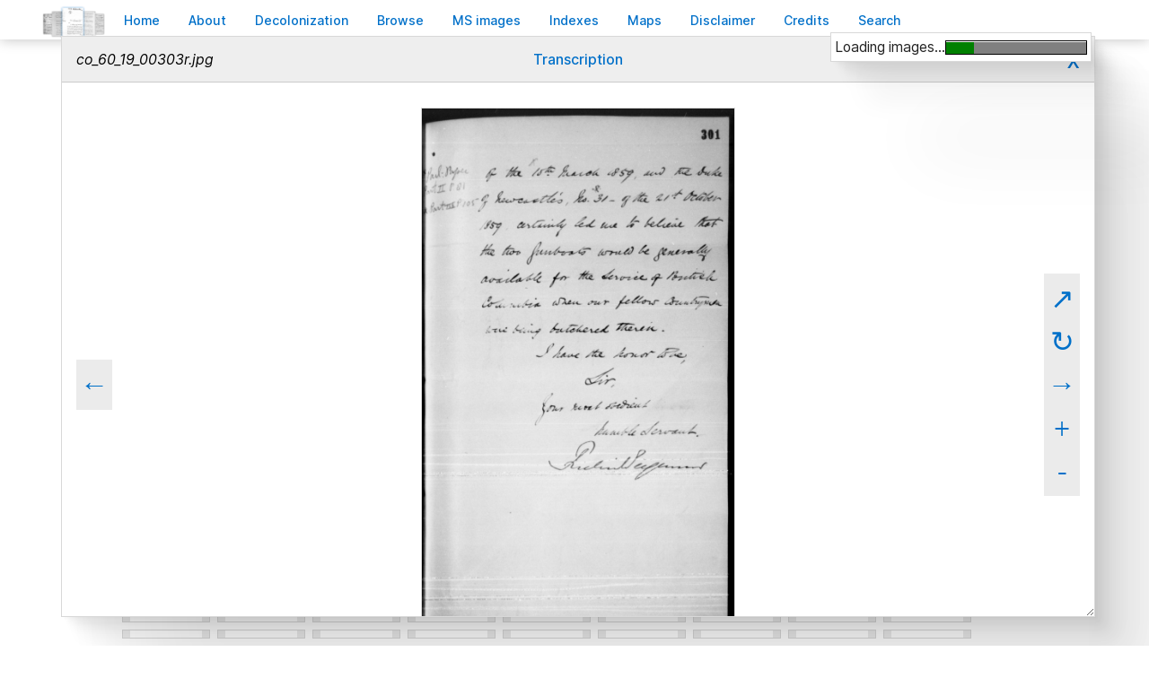

--- FILE ---
content_type: text/css
request_url: https://bcgenesis.uvic.ca/css/FacsViewer.css
body_size: 3511
content:
/* This is the CSS for the FacsViewer JavaScript object. */

/* The container div is flex. */
div#facsViewer{
  display: flex;
  flex-direction: row;
  flex-wrap: wrap;
  justify-content: center;
}

div#infoDisplay{
  display: flex;
  flex-direction: row;
  flex-wrap: wrap;
  align-items: center;
  justify-content: space-between;
}

/* Folder link list. */
ul.folderLinks{
  list-style-type: none;
}

ul.folderLinks a, div#infoDisplay a, div#infoDisplay span{
  text-decoration: none;
  font-size: 2rem;
  color: #a60000;
  background-color: #e0e0e0;
  padding: 0.25em;
  margin: 0.1em;
  line-height: 2;
}

/* The containing div is also flex. */
div.facsViewerThumb{
  width: 5em;
  text-align: center;
  display: flex;
  flex-direction: column;
  justify-content: start;
  align-items: center;
  border: solid 1pt gray;
  box-shadow: 0.2em 0.2em 0.1em gray;
  margin: 0.25em;
  padding-top: 0;
  background-color: #ffffffee;
}

div.facsViewerThumb>div{
  width: 100%;
  display: flex;
  flex-direction: row;
  justify-content: space-between;
  align-items: center;
}

div.facsViewerThumb>div>div{
  display: flex;
  flex-direction: column;
  justify-content: center;
  align-items: center;
}

/* Close X is in the top right. */
div.facsViewerThumb div.facsTopBar{
  display: none;
  flex-direction: row;
  align-items: center;
  justify-content: space-between;
  background-color: lightgray;
  color: black;
  border: solid 1pt #e0e0e0;
  width: calc(100% - 0.5em);
  height: 4vh;
  padding: 0.25em;
  margin: auto;
}

a.arrow, a.arrow:hover{
  display: none;
  text-decoration: none;
  color: gray;
  font-size: 5rem;
  cursor: pointer;
}

div.facsTopBar a:not(.arrow), div.facsTopBar a:not(.arrow):hover, div.facsTopBar a:not(.arrow):visited{
  text-decoration: none;
  color: black;
  padding-right: 0.5em;
  padding-left: 0.5em;
}

/* Let the image take up most of the box. */
div.facsViewerThumb img{
  width: 5em;
  margin-top: 0.25em;
}

/* Now to show things... */
div.facsViewerThumb:target, div.facsViewerThumb.fvSelected{
  height: 96vh;
  width: 96vw;
  position: absolute;
  top: 2vh;
  left: 2vw;
  z-index: 1000;
}

div.facsViewerThumb:target div.imgContainer, div.facsViewerThumb.fvSelected div.imgContainer{
  min-height: 90vh;
}

div.facsViewerThumb > div > div{
  background-color: #ffffff;
}

div.facsViewerThumb:target > div > div{
  padding: 0.5rem;
}

div.facsViewerThumb:target div.facsTopBar, div.facsViewerThumb.fvSelected div.facsTopBar{
  z-index: 2000;
}

div.facsViewerThumb:target div.facsTopBar, div.facsViewerThumb.fvSelected div.facsTopBar{
  display: flex;
}

div.facsViewerThumb div.imgContainer{
  overflow: auto;
  transition-property: transform;
  transition-duration: 0.2s;
  width: 100%;
  flex-grow: 3;
}

div.facsViewerThumb:target img, div.facsViewerThumb.fvSelected img{
  width: auto;
  max-width: 90vw;
  max-height: 90vh;
  border: dotted 1pt #a60000;
  cursor: default;
  transition-property: transform;
  transition-duration: 0.2s;
}

div.facsViewerThumb:target a.arrow, div.facsViewerThumb.fvSelected a.arrow{
  display: block;
}

/* When an image item was the last selected but is unselected (closed). */
div.facsViewerThumb.fvDeselected{
  border: double 5pt red;
}

div#facsViewerProgressDiv{
  background-color: white;
  border: solid 1pt black;
  color: black;
  padding: 0.25em;
  position: fixed;
  top: 5%;
  right: 5%;
  z-index: 2000;
}

div#facsViewerProgressDiv progress{
  background-color: white;
  border: solid 1pt black;
  color: black;
}
